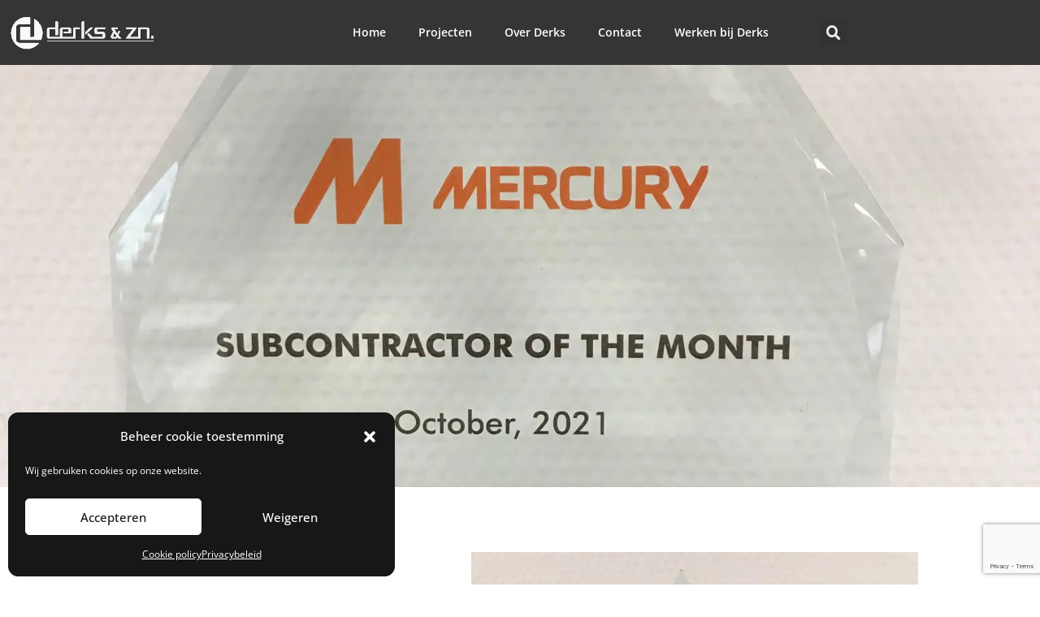

--- FILE ---
content_type: text/html; charset=utf-8
request_url: https://www.google.com/recaptcha/api2/anchor?ar=1&k=6LfdhHIdAAAAAMI9jl2tUrVaNDTOKVfqJZwR5cJV&co=aHR0cHM6Ly93d3cuZGVya3N6bi5ubDo0NDM.&hl=en&v=PoyoqOPhxBO7pBk68S4YbpHZ&size=invisible&anchor-ms=20000&execute-ms=30000&cb=yn4d5z8zdzn
body_size: 48863
content:
<!DOCTYPE HTML><html dir="ltr" lang="en"><head><meta http-equiv="Content-Type" content="text/html; charset=UTF-8">
<meta http-equiv="X-UA-Compatible" content="IE=edge">
<title>reCAPTCHA</title>
<style type="text/css">
/* cyrillic-ext */
@font-face {
  font-family: 'Roboto';
  font-style: normal;
  font-weight: 400;
  font-stretch: 100%;
  src: url(//fonts.gstatic.com/s/roboto/v48/KFO7CnqEu92Fr1ME7kSn66aGLdTylUAMa3GUBHMdazTgWw.woff2) format('woff2');
  unicode-range: U+0460-052F, U+1C80-1C8A, U+20B4, U+2DE0-2DFF, U+A640-A69F, U+FE2E-FE2F;
}
/* cyrillic */
@font-face {
  font-family: 'Roboto';
  font-style: normal;
  font-weight: 400;
  font-stretch: 100%;
  src: url(//fonts.gstatic.com/s/roboto/v48/KFO7CnqEu92Fr1ME7kSn66aGLdTylUAMa3iUBHMdazTgWw.woff2) format('woff2');
  unicode-range: U+0301, U+0400-045F, U+0490-0491, U+04B0-04B1, U+2116;
}
/* greek-ext */
@font-face {
  font-family: 'Roboto';
  font-style: normal;
  font-weight: 400;
  font-stretch: 100%;
  src: url(//fonts.gstatic.com/s/roboto/v48/KFO7CnqEu92Fr1ME7kSn66aGLdTylUAMa3CUBHMdazTgWw.woff2) format('woff2');
  unicode-range: U+1F00-1FFF;
}
/* greek */
@font-face {
  font-family: 'Roboto';
  font-style: normal;
  font-weight: 400;
  font-stretch: 100%;
  src: url(//fonts.gstatic.com/s/roboto/v48/KFO7CnqEu92Fr1ME7kSn66aGLdTylUAMa3-UBHMdazTgWw.woff2) format('woff2');
  unicode-range: U+0370-0377, U+037A-037F, U+0384-038A, U+038C, U+038E-03A1, U+03A3-03FF;
}
/* math */
@font-face {
  font-family: 'Roboto';
  font-style: normal;
  font-weight: 400;
  font-stretch: 100%;
  src: url(//fonts.gstatic.com/s/roboto/v48/KFO7CnqEu92Fr1ME7kSn66aGLdTylUAMawCUBHMdazTgWw.woff2) format('woff2');
  unicode-range: U+0302-0303, U+0305, U+0307-0308, U+0310, U+0312, U+0315, U+031A, U+0326-0327, U+032C, U+032F-0330, U+0332-0333, U+0338, U+033A, U+0346, U+034D, U+0391-03A1, U+03A3-03A9, U+03B1-03C9, U+03D1, U+03D5-03D6, U+03F0-03F1, U+03F4-03F5, U+2016-2017, U+2034-2038, U+203C, U+2040, U+2043, U+2047, U+2050, U+2057, U+205F, U+2070-2071, U+2074-208E, U+2090-209C, U+20D0-20DC, U+20E1, U+20E5-20EF, U+2100-2112, U+2114-2115, U+2117-2121, U+2123-214F, U+2190, U+2192, U+2194-21AE, U+21B0-21E5, U+21F1-21F2, U+21F4-2211, U+2213-2214, U+2216-22FF, U+2308-230B, U+2310, U+2319, U+231C-2321, U+2336-237A, U+237C, U+2395, U+239B-23B7, U+23D0, U+23DC-23E1, U+2474-2475, U+25AF, U+25B3, U+25B7, U+25BD, U+25C1, U+25CA, U+25CC, U+25FB, U+266D-266F, U+27C0-27FF, U+2900-2AFF, U+2B0E-2B11, U+2B30-2B4C, U+2BFE, U+3030, U+FF5B, U+FF5D, U+1D400-1D7FF, U+1EE00-1EEFF;
}
/* symbols */
@font-face {
  font-family: 'Roboto';
  font-style: normal;
  font-weight: 400;
  font-stretch: 100%;
  src: url(//fonts.gstatic.com/s/roboto/v48/KFO7CnqEu92Fr1ME7kSn66aGLdTylUAMaxKUBHMdazTgWw.woff2) format('woff2');
  unicode-range: U+0001-000C, U+000E-001F, U+007F-009F, U+20DD-20E0, U+20E2-20E4, U+2150-218F, U+2190, U+2192, U+2194-2199, U+21AF, U+21E6-21F0, U+21F3, U+2218-2219, U+2299, U+22C4-22C6, U+2300-243F, U+2440-244A, U+2460-24FF, U+25A0-27BF, U+2800-28FF, U+2921-2922, U+2981, U+29BF, U+29EB, U+2B00-2BFF, U+4DC0-4DFF, U+FFF9-FFFB, U+10140-1018E, U+10190-1019C, U+101A0, U+101D0-101FD, U+102E0-102FB, U+10E60-10E7E, U+1D2C0-1D2D3, U+1D2E0-1D37F, U+1F000-1F0FF, U+1F100-1F1AD, U+1F1E6-1F1FF, U+1F30D-1F30F, U+1F315, U+1F31C, U+1F31E, U+1F320-1F32C, U+1F336, U+1F378, U+1F37D, U+1F382, U+1F393-1F39F, U+1F3A7-1F3A8, U+1F3AC-1F3AF, U+1F3C2, U+1F3C4-1F3C6, U+1F3CA-1F3CE, U+1F3D4-1F3E0, U+1F3ED, U+1F3F1-1F3F3, U+1F3F5-1F3F7, U+1F408, U+1F415, U+1F41F, U+1F426, U+1F43F, U+1F441-1F442, U+1F444, U+1F446-1F449, U+1F44C-1F44E, U+1F453, U+1F46A, U+1F47D, U+1F4A3, U+1F4B0, U+1F4B3, U+1F4B9, U+1F4BB, U+1F4BF, U+1F4C8-1F4CB, U+1F4D6, U+1F4DA, U+1F4DF, U+1F4E3-1F4E6, U+1F4EA-1F4ED, U+1F4F7, U+1F4F9-1F4FB, U+1F4FD-1F4FE, U+1F503, U+1F507-1F50B, U+1F50D, U+1F512-1F513, U+1F53E-1F54A, U+1F54F-1F5FA, U+1F610, U+1F650-1F67F, U+1F687, U+1F68D, U+1F691, U+1F694, U+1F698, U+1F6AD, U+1F6B2, U+1F6B9-1F6BA, U+1F6BC, U+1F6C6-1F6CF, U+1F6D3-1F6D7, U+1F6E0-1F6EA, U+1F6F0-1F6F3, U+1F6F7-1F6FC, U+1F700-1F7FF, U+1F800-1F80B, U+1F810-1F847, U+1F850-1F859, U+1F860-1F887, U+1F890-1F8AD, U+1F8B0-1F8BB, U+1F8C0-1F8C1, U+1F900-1F90B, U+1F93B, U+1F946, U+1F984, U+1F996, U+1F9E9, U+1FA00-1FA6F, U+1FA70-1FA7C, U+1FA80-1FA89, U+1FA8F-1FAC6, U+1FACE-1FADC, U+1FADF-1FAE9, U+1FAF0-1FAF8, U+1FB00-1FBFF;
}
/* vietnamese */
@font-face {
  font-family: 'Roboto';
  font-style: normal;
  font-weight: 400;
  font-stretch: 100%;
  src: url(//fonts.gstatic.com/s/roboto/v48/KFO7CnqEu92Fr1ME7kSn66aGLdTylUAMa3OUBHMdazTgWw.woff2) format('woff2');
  unicode-range: U+0102-0103, U+0110-0111, U+0128-0129, U+0168-0169, U+01A0-01A1, U+01AF-01B0, U+0300-0301, U+0303-0304, U+0308-0309, U+0323, U+0329, U+1EA0-1EF9, U+20AB;
}
/* latin-ext */
@font-face {
  font-family: 'Roboto';
  font-style: normal;
  font-weight: 400;
  font-stretch: 100%;
  src: url(//fonts.gstatic.com/s/roboto/v48/KFO7CnqEu92Fr1ME7kSn66aGLdTylUAMa3KUBHMdazTgWw.woff2) format('woff2');
  unicode-range: U+0100-02BA, U+02BD-02C5, U+02C7-02CC, U+02CE-02D7, U+02DD-02FF, U+0304, U+0308, U+0329, U+1D00-1DBF, U+1E00-1E9F, U+1EF2-1EFF, U+2020, U+20A0-20AB, U+20AD-20C0, U+2113, U+2C60-2C7F, U+A720-A7FF;
}
/* latin */
@font-face {
  font-family: 'Roboto';
  font-style: normal;
  font-weight: 400;
  font-stretch: 100%;
  src: url(//fonts.gstatic.com/s/roboto/v48/KFO7CnqEu92Fr1ME7kSn66aGLdTylUAMa3yUBHMdazQ.woff2) format('woff2');
  unicode-range: U+0000-00FF, U+0131, U+0152-0153, U+02BB-02BC, U+02C6, U+02DA, U+02DC, U+0304, U+0308, U+0329, U+2000-206F, U+20AC, U+2122, U+2191, U+2193, U+2212, U+2215, U+FEFF, U+FFFD;
}
/* cyrillic-ext */
@font-face {
  font-family: 'Roboto';
  font-style: normal;
  font-weight: 500;
  font-stretch: 100%;
  src: url(//fonts.gstatic.com/s/roboto/v48/KFO7CnqEu92Fr1ME7kSn66aGLdTylUAMa3GUBHMdazTgWw.woff2) format('woff2');
  unicode-range: U+0460-052F, U+1C80-1C8A, U+20B4, U+2DE0-2DFF, U+A640-A69F, U+FE2E-FE2F;
}
/* cyrillic */
@font-face {
  font-family: 'Roboto';
  font-style: normal;
  font-weight: 500;
  font-stretch: 100%;
  src: url(//fonts.gstatic.com/s/roboto/v48/KFO7CnqEu92Fr1ME7kSn66aGLdTylUAMa3iUBHMdazTgWw.woff2) format('woff2');
  unicode-range: U+0301, U+0400-045F, U+0490-0491, U+04B0-04B1, U+2116;
}
/* greek-ext */
@font-face {
  font-family: 'Roboto';
  font-style: normal;
  font-weight: 500;
  font-stretch: 100%;
  src: url(//fonts.gstatic.com/s/roboto/v48/KFO7CnqEu92Fr1ME7kSn66aGLdTylUAMa3CUBHMdazTgWw.woff2) format('woff2');
  unicode-range: U+1F00-1FFF;
}
/* greek */
@font-face {
  font-family: 'Roboto';
  font-style: normal;
  font-weight: 500;
  font-stretch: 100%;
  src: url(//fonts.gstatic.com/s/roboto/v48/KFO7CnqEu92Fr1ME7kSn66aGLdTylUAMa3-UBHMdazTgWw.woff2) format('woff2');
  unicode-range: U+0370-0377, U+037A-037F, U+0384-038A, U+038C, U+038E-03A1, U+03A3-03FF;
}
/* math */
@font-face {
  font-family: 'Roboto';
  font-style: normal;
  font-weight: 500;
  font-stretch: 100%;
  src: url(//fonts.gstatic.com/s/roboto/v48/KFO7CnqEu92Fr1ME7kSn66aGLdTylUAMawCUBHMdazTgWw.woff2) format('woff2');
  unicode-range: U+0302-0303, U+0305, U+0307-0308, U+0310, U+0312, U+0315, U+031A, U+0326-0327, U+032C, U+032F-0330, U+0332-0333, U+0338, U+033A, U+0346, U+034D, U+0391-03A1, U+03A3-03A9, U+03B1-03C9, U+03D1, U+03D5-03D6, U+03F0-03F1, U+03F4-03F5, U+2016-2017, U+2034-2038, U+203C, U+2040, U+2043, U+2047, U+2050, U+2057, U+205F, U+2070-2071, U+2074-208E, U+2090-209C, U+20D0-20DC, U+20E1, U+20E5-20EF, U+2100-2112, U+2114-2115, U+2117-2121, U+2123-214F, U+2190, U+2192, U+2194-21AE, U+21B0-21E5, U+21F1-21F2, U+21F4-2211, U+2213-2214, U+2216-22FF, U+2308-230B, U+2310, U+2319, U+231C-2321, U+2336-237A, U+237C, U+2395, U+239B-23B7, U+23D0, U+23DC-23E1, U+2474-2475, U+25AF, U+25B3, U+25B7, U+25BD, U+25C1, U+25CA, U+25CC, U+25FB, U+266D-266F, U+27C0-27FF, U+2900-2AFF, U+2B0E-2B11, U+2B30-2B4C, U+2BFE, U+3030, U+FF5B, U+FF5D, U+1D400-1D7FF, U+1EE00-1EEFF;
}
/* symbols */
@font-face {
  font-family: 'Roboto';
  font-style: normal;
  font-weight: 500;
  font-stretch: 100%;
  src: url(//fonts.gstatic.com/s/roboto/v48/KFO7CnqEu92Fr1ME7kSn66aGLdTylUAMaxKUBHMdazTgWw.woff2) format('woff2');
  unicode-range: U+0001-000C, U+000E-001F, U+007F-009F, U+20DD-20E0, U+20E2-20E4, U+2150-218F, U+2190, U+2192, U+2194-2199, U+21AF, U+21E6-21F0, U+21F3, U+2218-2219, U+2299, U+22C4-22C6, U+2300-243F, U+2440-244A, U+2460-24FF, U+25A0-27BF, U+2800-28FF, U+2921-2922, U+2981, U+29BF, U+29EB, U+2B00-2BFF, U+4DC0-4DFF, U+FFF9-FFFB, U+10140-1018E, U+10190-1019C, U+101A0, U+101D0-101FD, U+102E0-102FB, U+10E60-10E7E, U+1D2C0-1D2D3, U+1D2E0-1D37F, U+1F000-1F0FF, U+1F100-1F1AD, U+1F1E6-1F1FF, U+1F30D-1F30F, U+1F315, U+1F31C, U+1F31E, U+1F320-1F32C, U+1F336, U+1F378, U+1F37D, U+1F382, U+1F393-1F39F, U+1F3A7-1F3A8, U+1F3AC-1F3AF, U+1F3C2, U+1F3C4-1F3C6, U+1F3CA-1F3CE, U+1F3D4-1F3E0, U+1F3ED, U+1F3F1-1F3F3, U+1F3F5-1F3F7, U+1F408, U+1F415, U+1F41F, U+1F426, U+1F43F, U+1F441-1F442, U+1F444, U+1F446-1F449, U+1F44C-1F44E, U+1F453, U+1F46A, U+1F47D, U+1F4A3, U+1F4B0, U+1F4B3, U+1F4B9, U+1F4BB, U+1F4BF, U+1F4C8-1F4CB, U+1F4D6, U+1F4DA, U+1F4DF, U+1F4E3-1F4E6, U+1F4EA-1F4ED, U+1F4F7, U+1F4F9-1F4FB, U+1F4FD-1F4FE, U+1F503, U+1F507-1F50B, U+1F50D, U+1F512-1F513, U+1F53E-1F54A, U+1F54F-1F5FA, U+1F610, U+1F650-1F67F, U+1F687, U+1F68D, U+1F691, U+1F694, U+1F698, U+1F6AD, U+1F6B2, U+1F6B9-1F6BA, U+1F6BC, U+1F6C6-1F6CF, U+1F6D3-1F6D7, U+1F6E0-1F6EA, U+1F6F0-1F6F3, U+1F6F7-1F6FC, U+1F700-1F7FF, U+1F800-1F80B, U+1F810-1F847, U+1F850-1F859, U+1F860-1F887, U+1F890-1F8AD, U+1F8B0-1F8BB, U+1F8C0-1F8C1, U+1F900-1F90B, U+1F93B, U+1F946, U+1F984, U+1F996, U+1F9E9, U+1FA00-1FA6F, U+1FA70-1FA7C, U+1FA80-1FA89, U+1FA8F-1FAC6, U+1FACE-1FADC, U+1FADF-1FAE9, U+1FAF0-1FAF8, U+1FB00-1FBFF;
}
/* vietnamese */
@font-face {
  font-family: 'Roboto';
  font-style: normal;
  font-weight: 500;
  font-stretch: 100%;
  src: url(//fonts.gstatic.com/s/roboto/v48/KFO7CnqEu92Fr1ME7kSn66aGLdTylUAMa3OUBHMdazTgWw.woff2) format('woff2');
  unicode-range: U+0102-0103, U+0110-0111, U+0128-0129, U+0168-0169, U+01A0-01A1, U+01AF-01B0, U+0300-0301, U+0303-0304, U+0308-0309, U+0323, U+0329, U+1EA0-1EF9, U+20AB;
}
/* latin-ext */
@font-face {
  font-family: 'Roboto';
  font-style: normal;
  font-weight: 500;
  font-stretch: 100%;
  src: url(//fonts.gstatic.com/s/roboto/v48/KFO7CnqEu92Fr1ME7kSn66aGLdTylUAMa3KUBHMdazTgWw.woff2) format('woff2');
  unicode-range: U+0100-02BA, U+02BD-02C5, U+02C7-02CC, U+02CE-02D7, U+02DD-02FF, U+0304, U+0308, U+0329, U+1D00-1DBF, U+1E00-1E9F, U+1EF2-1EFF, U+2020, U+20A0-20AB, U+20AD-20C0, U+2113, U+2C60-2C7F, U+A720-A7FF;
}
/* latin */
@font-face {
  font-family: 'Roboto';
  font-style: normal;
  font-weight: 500;
  font-stretch: 100%;
  src: url(//fonts.gstatic.com/s/roboto/v48/KFO7CnqEu92Fr1ME7kSn66aGLdTylUAMa3yUBHMdazQ.woff2) format('woff2');
  unicode-range: U+0000-00FF, U+0131, U+0152-0153, U+02BB-02BC, U+02C6, U+02DA, U+02DC, U+0304, U+0308, U+0329, U+2000-206F, U+20AC, U+2122, U+2191, U+2193, U+2212, U+2215, U+FEFF, U+FFFD;
}
/* cyrillic-ext */
@font-face {
  font-family: 'Roboto';
  font-style: normal;
  font-weight: 900;
  font-stretch: 100%;
  src: url(//fonts.gstatic.com/s/roboto/v48/KFO7CnqEu92Fr1ME7kSn66aGLdTylUAMa3GUBHMdazTgWw.woff2) format('woff2');
  unicode-range: U+0460-052F, U+1C80-1C8A, U+20B4, U+2DE0-2DFF, U+A640-A69F, U+FE2E-FE2F;
}
/* cyrillic */
@font-face {
  font-family: 'Roboto';
  font-style: normal;
  font-weight: 900;
  font-stretch: 100%;
  src: url(//fonts.gstatic.com/s/roboto/v48/KFO7CnqEu92Fr1ME7kSn66aGLdTylUAMa3iUBHMdazTgWw.woff2) format('woff2');
  unicode-range: U+0301, U+0400-045F, U+0490-0491, U+04B0-04B1, U+2116;
}
/* greek-ext */
@font-face {
  font-family: 'Roboto';
  font-style: normal;
  font-weight: 900;
  font-stretch: 100%;
  src: url(//fonts.gstatic.com/s/roboto/v48/KFO7CnqEu92Fr1ME7kSn66aGLdTylUAMa3CUBHMdazTgWw.woff2) format('woff2');
  unicode-range: U+1F00-1FFF;
}
/* greek */
@font-face {
  font-family: 'Roboto';
  font-style: normal;
  font-weight: 900;
  font-stretch: 100%;
  src: url(//fonts.gstatic.com/s/roboto/v48/KFO7CnqEu92Fr1ME7kSn66aGLdTylUAMa3-UBHMdazTgWw.woff2) format('woff2');
  unicode-range: U+0370-0377, U+037A-037F, U+0384-038A, U+038C, U+038E-03A1, U+03A3-03FF;
}
/* math */
@font-face {
  font-family: 'Roboto';
  font-style: normal;
  font-weight: 900;
  font-stretch: 100%;
  src: url(//fonts.gstatic.com/s/roboto/v48/KFO7CnqEu92Fr1ME7kSn66aGLdTylUAMawCUBHMdazTgWw.woff2) format('woff2');
  unicode-range: U+0302-0303, U+0305, U+0307-0308, U+0310, U+0312, U+0315, U+031A, U+0326-0327, U+032C, U+032F-0330, U+0332-0333, U+0338, U+033A, U+0346, U+034D, U+0391-03A1, U+03A3-03A9, U+03B1-03C9, U+03D1, U+03D5-03D6, U+03F0-03F1, U+03F4-03F5, U+2016-2017, U+2034-2038, U+203C, U+2040, U+2043, U+2047, U+2050, U+2057, U+205F, U+2070-2071, U+2074-208E, U+2090-209C, U+20D0-20DC, U+20E1, U+20E5-20EF, U+2100-2112, U+2114-2115, U+2117-2121, U+2123-214F, U+2190, U+2192, U+2194-21AE, U+21B0-21E5, U+21F1-21F2, U+21F4-2211, U+2213-2214, U+2216-22FF, U+2308-230B, U+2310, U+2319, U+231C-2321, U+2336-237A, U+237C, U+2395, U+239B-23B7, U+23D0, U+23DC-23E1, U+2474-2475, U+25AF, U+25B3, U+25B7, U+25BD, U+25C1, U+25CA, U+25CC, U+25FB, U+266D-266F, U+27C0-27FF, U+2900-2AFF, U+2B0E-2B11, U+2B30-2B4C, U+2BFE, U+3030, U+FF5B, U+FF5D, U+1D400-1D7FF, U+1EE00-1EEFF;
}
/* symbols */
@font-face {
  font-family: 'Roboto';
  font-style: normal;
  font-weight: 900;
  font-stretch: 100%;
  src: url(//fonts.gstatic.com/s/roboto/v48/KFO7CnqEu92Fr1ME7kSn66aGLdTylUAMaxKUBHMdazTgWw.woff2) format('woff2');
  unicode-range: U+0001-000C, U+000E-001F, U+007F-009F, U+20DD-20E0, U+20E2-20E4, U+2150-218F, U+2190, U+2192, U+2194-2199, U+21AF, U+21E6-21F0, U+21F3, U+2218-2219, U+2299, U+22C4-22C6, U+2300-243F, U+2440-244A, U+2460-24FF, U+25A0-27BF, U+2800-28FF, U+2921-2922, U+2981, U+29BF, U+29EB, U+2B00-2BFF, U+4DC0-4DFF, U+FFF9-FFFB, U+10140-1018E, U+10190-1019C, U+101A0, U+101D0-101FD, U+102E0-102FB, U+10E60-10E7E, U+1D2C0-1D2D3, U+1D2E0-1D37F, U+1F000-1F0FF, U+1F100-1F1AD, U+1F1E6-1F1FF, U+1F30D-1F30F, U+1F315, U+1F31C, U+1F31E, U+1F320-1F32C, U+1F336, U+1F378, U+1F37D, U+1F382, U+1F393-1F39F, U+1F3A7-1F3A8, U+1F3AC-1F3AF, U+1F3C2, U+1F3C4-1F3C6, U+1F3CA-1F3CE, U+1F3D4-1F3E0, U+1F3ED, U+1F3F1-1F3F3, U+1F3F5-1F3F7, U+1F408, U+1F415, U+1F41F, U+1F426, U+1F43F, U+1F441-1F442, U+1F444, U+1F446-1F449, U+1F44C-1F44E, U+1F453, U+1F46A, U+1F47D, U+1F4A3, U+1F4B0, U+1F4B3, U+1F4B9, U+1F4BB, U+1F4BF, U+1F4C8-1F4CB, U+1F4D6, U+1F4DA, U+1F4DF, U+1F4E3-1F4E6, U+1F4EA-1F4ED, U+1F4F7, U+1F4F9-1F4FB, U+1F4FD-1F4FE, U+1F503, U+1F507-1F50B, U+1F50D, U+1F512-1F513, U+1F53E-1F54A, U+1F54F-1F5FA, U+1F610, U+1F650-1F67F, U+1F687, U+1F68D, U+1F691, U+1F694, U+1F698, U+1F6AD, U+1F6B2, U+1F6B9-1F6BA, U+1F6BC, U+1F6C6-1F6CF, U+1F6D3-1F6D7, U+1F6E0-1F6EA, U+1F6F0-1F6F3, U+1F6F7-1F6FC, U+1F700-1F7FF, U+1F800-1F80B, U+1F810-1F847, U+1F850-1F859, U+1F860-1F887, U+1F890-1F8AD, U+1F8B0-1F8BB, U+1F8C0-1F8C1, U+1F900-1F90B, U+1F93B, U+1F946, U+1F984, U+1F996, U+1F9E9, U+1FA00-1FA6F, U+1FA70-1FA7C, U+1FA80-1FA89, U+1FA8F-1FAC6, U+1FACE-1FADC, U+1FADF-1FAE9, U+1FAF0-1FAF8, U+1FB00-1FBFF;
}
/* vietnamese */
@font-face {
  font-family: 'Roboto';
  font-style: normal;
  font-weight: 900;
  font-stretch: 100%;
  src: url(//fonts.gstatic.com/s/roboto/v48/KFO7CnqEu92Fr1ME7kSn66aGLdTylUAMa3OUBHMdazTgWw.woff2) format('woff2');
  unicode-range: U+0102-0103, U+0110-0111, U+0128-0129, U+0168-0169, U+01A0-01A1, U+01AF-01B0, U+0300-0301, U+0303-0304, U+0308-0309, U+0323, U+0329, U+1EA0-1EF9, U+20AB;
}
/* latin-ext */
@font-face {
  font-family: 'Roboto';
  font-style: normal;
  font-weight: 900;
  font-stretch: 100%;
  src: url(//fonts.gstatic.com/s/roboto/v48/KFO7CnqEu92Fr1ME7kSn66aGLdTylUAMa3KUBHMdazTgWw.woff2) format('woff2');
  unicode-range: U+0100-02BA, U+02BD-02C5, U+02C7-02CC, U+02CE-02D7, U+02DD-02FF, U+0304, U+0308, U+0329, U+1D00-1DBF, U+1E00-1E9F, U+1EF2-1EFF, U+2020, U+20A0-20AB, U+20AD-20C0, U+2113, U+2C60-2C7F, U+A720-A7FF;
}
/* latin */
@font-face {
  font-family: 'Roboto';
  font-style: normal;
  font-weight: 900;
  font-stretch: 100%;
  src: url(//fonts.gstatic.com/s/roboto/v48/KFO7CnqEu92Fr1ME7kSn66aGLdTylUAMa3yUBHMdazQ.woff2) format('woff2');
  unicode-range: U+0000-00FF, U+0131, U+0152-0153, U+02BB-02BC, U+02C6, U+02DA, U+02DC, U+0304, U+0308, U+0329, U+2000-206F, U+20AC, U+2122, U+2191, U+2193, U+2212, U+2215, U+FEFF, U+FFFD;
}

</style>
<link rel="stylesheet" type="text/css" href="https://www.gstatic.com/recaptcha/releases/PoyoqOPhxBO7pBk68S4YbpHZ/styles__ltr.css">
<script nonce="fSd58X_ulDDTkEQVwyIIyQ" type="text/javascript">window['__recaptcha_api'] = 'https://www.google.com/recaptcha/api2/';</script>
<script type="text/javascript" src="https://www.gstatic.com/recaptcha/releases/PoyoqOPhxBO7pBk68S4YbpHZ/recaptcha__en.js" nonce="fSd58X_ulDDTkEQVwyIIyQ">
      
    </script></head>
<body><div id="rc-anchor-alert" class="rc-anchor-alert"></div>
<input type="hidden" id="recaptcha-token" value="[base64]">
<script type="text/javascript" nonce="fSd58X_ulDDTkEQVwyIIyQ">
      recaptcha.anchor.Main.init("[\x22ainput\x22,[\x22bgdata\x22,\x22\x22,\[base64]/[base64]/[base64]/[base64]/[base64]/[base64]/[base64]/[base64]/[base64]/[base64]\\u003d\x22,\[base64]\\u003d\x22,\x22b04sasKhwqrDiXHDghQxw4nCsUnDg8OnRMKJwrN5wrrDp8KBwroqwrTCisKyw6JOw4hmwoLDrMOAw4/CugbDhxrCusOSbTTCqsKDFMOgwpTChkjDgcK1w6ZNf8KEw5UJA8O/dcK7woYzB8KQw6PDqsOgRDjCk0vDoVYVwpEQW11aNRTDkX3Co8O4CgtRw4EZwqlrw7vDqMKqw4kKI8K8w6p5woQJwqnCsTHDj23CvMKLw4HDr1/[base64]/CjXfCqcOpasOmwr4oCMO5HMKkw7XDq3EzN8ONU0zCgR/[base64]/[base64]/DhsOKwo1RKcKXwoEuM8K+fjNKw5DCo8Opwp/DigADSUtkRsK4wpzDqAlcw6MXa8O4wrtgcsK/w6nDsUVywpkTwqN9wp4uwrfCkF/CgMKdKhvCq3nDn8OBGEzCosKuahDCnsOyd2AYw4/CuEbDlcOOWMKRaw/CtMKEw5vDrsKVwrPDkEQVfnhCTcKLLElZwrRjYsOIwpBhN3hWw5XCuREFHSB5w4nDusOvFsOFw6tWw5NQw58hwrLDr1p5KQl/OjtNKnfCqcOSVTMCHmjDvGDDnRvDnsObGV1QNHADe8KXwrDDkkZdBQ4sw4LCgMOaIsO5w4QKcsOrGUgNN1nCssK+BBTCmydpd8Kcw6fCk8KMAMKeCcOFBR3DosOSwqPDhDHDvGR9RMKDwp/DrcOfw51Hw5gOw6bCqlHDmA1ZGsOCwrrCqcKWIBxVaMK+w65TwrTDtHbCscK5QEsCw4oywoRYU8KOcgIMb8OVfMK4w5bCsyZHwoxywqLDh0k3wqENw4jDicKLVcK3w67DpA9qw4NaNywPw4PDi8K/w43DsMKbcXjDqlXCo8KSQzkrN0fDscK3CsOjew9AKwIbOUTCpsO1HldWJ3xNwozCvQ/[base64]/[base64]/DkMOuIHNgOsKNQHLClsK+w5fDhFM7w4/CucOvRAQgwqkuGMOPWcKLXm7CgMKgwphuHG3DhMKUEcKuw49gwqLDikbDpgXDkiMMwqI/wp3CicOpwpIsc27DksOmw5TDvjBQwrnCuMKNKMObw5PCvz/CkcO9w5TCh8OmwqrDgcKDw6jDkU/Ci8Ksw6liWyxEwrvCuMOKwrHDkCU4NxXCgWBOYcKxK8Oow7DDuMK0w6l3w6FVK8O4cC7CsgPDjFvCicKrEcOuw5lLKMOlTsOCwp3CscOoOsO1S8Kyw7rDpRkULMKkMCvCiB/[base64]/wqPDrMOew5BtGFjCmgnCiXpFN8KhwozDiCXCinfCmVtHJMO+wrp/IQ4YEcKdwr0qw4rChcOiw7tqwpbDoikcwqDCii/CkcKEwp5tS1rCjSPDu3jClynDicOTwrZqwpXCn1FqCMKXTQvDogRbJSjCiy/DpcOWw6/[base64]/w5LDlTPDo27DscKnPybClcKmacOgV8K+fMKUSiXDgcOAwqx7wrjCinRPNxPCgsKuw5gOT8OZSEDClFjDj0EowoNYViBBwpplZMOCFj/[base64]/YMKuwpnCohTCjMOzJcOaF0LDoFRgwqzDnMKPYMKWworCmMOzw7/DlyAUw4zCqy8Vw79+wrFSwobCgcO7NnrDg31KYhMtSDp/M8O6wpkNPcO0wrBKw6XDpMKcEMOzw6hDAQVfw4RkOBYTw6MyM8OMWwk1wpnDssK0wrJvWcOZZcOYw7fDn8KawqVdw7TDhsKoI8KZwr/Dr0jDhStXIMKRNBfCn1PCiQQCEW3CtsKzw7sMw5p8f8OydAXCu8ODw4DCjcOiYkrDh8OxwoVQwr5qDlFABsO9dSpcwq7Dp8OVSTFyaE9AD8KzccO4WinCih0XecKGO8OodGUSw5rDk8KnTsOxw4Z5VE7Cu2d/PHLDp8OIw4XDqy3CgljDmH7CvMOVOwtsaMKgYA1Mw4o1wpPCvMOuPcK6KMKDACVcwobCh3ZMF8Kiw4HCkMKtccKPwpTDo8OJXW8qYsOAWMO+wqvCv2jDpcKxcSvCnMOiSzvDpMOaTj0rwqQYwocGwr/Di3bDpMO/w5Q0IsOJDcOVL8KiWcOVbMOrfcK3J8KTwrcSwqI5woIAwqxxdMK+Jk/CkMK2SiQoSwQeAcOrRcKQH8KJwrdnXWDCmG7CslHDu8Oew4Q+Y0nDqsKDwprChsOJwonCncOQw6ZbYMKkYjIAwozCvcOUazPCt1FlY8KTDUjDksOMwo5hCsO4wpB/[base64]/DgMKOGF4ew6wWwq3DnhHCisKAwoHCjwNeJgLDqsOITC4ILsK8OCEYwovCuA/CmcKWSXPCqcOndsKLw7zCtsK8w5DDqcKGw6jCkUIbw7g4McK3w6QjwptDwoTCsj/DhsOwSgDCmcOcUCrDgMORUUF/CcOOcMKTwo3DpsOJw7jDmEw8GVHDs8KAwoNhw4XDuknDosKrw6vDksObwpYcw7rDi8K/QSPDtwZzDCDDvCNaw5ABYlPDpS7CuMKxZWHDl8KHwo0BHiBaDsOZKsKLw6PDssKRwq/CoGYpS0DCpMKlIsKNwqIGZETCr8KxwpnDlyM5fjzDgsObBcKmwrrDiXJiwrF7wpDCnMOOdcOowp/DmV/Cjg8Gw7DDgzJswqjDmcO1wpXCqsKzWMO9wqHCgEbCi2vChytQwpvDjDDCncOQHV4sbMO8w4LDsiVnHTHDlcO/HsK0wqfDmSTDksOAGcOwD2pnccO5bsKjZDkJHcOLMMKKw4LCpMOZwpvCvjkdw6cEw4TDtsOWDsKpecK8C8OOB8OsVMKlw5PDmj7CvzbDly14K8Kfwp/ChsOkworCuMK4OMKfwr3Dp2EQBBbCggvDqxlPA8KEw77DmQHDtl4UJ8OlwqlDwrBveg3Dvk8RY8KZwp/Co8OOw69GMcK9JcK8w5RYwqEvwonDrsORwo4PaFHCvMKCwokow4A5McOiJ8Oiw4nCslIWKcOrWsKOw6rDv8KCUz1rwpDDmDjDuHbCmx1mR1QIGEXCnMKrOVcWwrXCqlLCtVDCt8K/wqfDtsKqcBTCvyjCnXlBTGnCu3bCmRjChMOKHxTDncKIwrzDoTpbw5hYwr3ClA3DhsKXPsOxwovDp8OawqfDqRBtw6PCu19sw53DtcOYwqzCsGtUwpHClWrCm8KNJcKJwp/CnmtGwq5FSDnCu8KMwplfw6VCYjYhw67Dvm1HwpJCwpHDkRQhESxDw55Bwp/Ctl8Gw5RUw6fDrAnDtsOdF8Ovw7XDucKnRcOew7whQ8KEwrwywqYwwqHDlcOnKl0ywrvCsMObwpgzw4bDsAXDucKtHH/[base64]/CgcKJw7LCmD/CpMOqwoDDgsOnw4t0QEQvwqbCj3LDg8OeVFZ4O8OLbAhJw4LDt8O3w4HCjzxUwocww49vwpnDvcO+B00Nw6XDiMOwe8Osw41GPQPCrcO3Sg4dw7ZZbcKywr3DnQbCjUXCgsONHlXDpsOJw6jDusKja23Ci8KQw5wIfVrCscK/wogMwrvCj1lmRXjDgzTCg8OVcVrCsMKEMG8kPcO0cMKiJcOYwpI/w7PCnmt4BsKOTcOUAcObBsOvRWXCoUvChBbDmcKCPsKJIsKJw5o8b8KIVsKqwq4hwr5lNkQ4c8KZVjHClsOiwozDpcKVw5DCm8OgPMOGTsKSfsOpG8OOwohGwr7CqTHCvEV/e3nCgMOXfl3DjDEYfkDDo2gjwqUYBMOlfkrCpCZGwrUqw6jCmBLDp8OHw5Rjw7Izw7xaZj7Dl8KQw55MYUAAwrvCoyvCu8K8E8OlZsOnwpfCjhQnPAxjRxbCi1nCgQvDplTCoVU9eBQ0a8KdWCLCiGLCr0/DmsKUw7/[base64]/CkBXDqMOyTHTCojZYw6DCgsO5w5leMxHDsMKuw450wrJTTjrCl3Eow7bCr3Umwosdw4jCoD3Dj8KGWBUDwps7wpg0acKOw7BVw47CpMKGDhAsUxgHAgZcAy/[base64]/woM9CcOpDRjDtcKaBwZNw6rDmcKHPGNSNMOxwr5mLANeOcOjRmrCvgjDiQpDBk7Cv348w5p4wqAiGh8BR3HDnMKsw7Brc8OnJ1hWEcKkZUgQwr0HwrvDjmpDdDXDlh/Do8KEIMKkwp/[base64]/CrRPCg8OsDcO1w491w67DisOqwq98TsKjRsOAw4jCgXZ3LxHCmQPClnzDn8KMcMOMPAk0w55xK2DCgMKpCsKzw6sGwowKw786wr3DlsKJwpPDnloRKGrCl8Ovw7PCtMOewonDryNqwqwKw5fDqXfDnsOGWcOnw4DCnMKqesK1S2MYIcOMwr/DlSbDo8OFfsKsw5knwooWwqPDn8Ouw6DDlWjCn8K5PMKAwrbDusKVWMKww6Emw449w4BCHMKiwqtAwpISNwjCkWvDk8OlfsOUw7XDhUjChyhRRXTDpsK6w6XDocONwqjCkMOTwovDiTTChUoawrdOw4/[base64]/Cu2V6W3Z/[base64]/w4vCn1XCg0DDvSvDj8KqfMONacKlE8O1PsOcw79+w7vChsKsw6DCgsOgw7/[base64]/[base64]/ecKfT8KJLTrDpXnCvcKWw6wKZmrDn1hLwqHCocOdw4fDuMKkw6fDm8Orw7QOw5/CrxfCjcKIR8KYwphtw5sCw75yCMKEUl/DpE9Ew5LCocK7QHfCm0Jxwr0PG8Kkw47DgEnCj8K7bgrDv8K1Xn7DpcOTFyPCvBfDgEgda8KLw4Igw57DjSDCiMK6wobDucKgScONwq8swq/DrcOVwr5yw77CqcOpS8KYw4wce8OJehxQw63CgcK/[base64]/M8ORw5XDi1/CqSHCo8OHwpU/[base64]/CvRdKPsOzXsKTwqUGQVDDkMKzOMKowr3CjykEwpLDusK/[base64]/ChcK9wrbDpwsYwrcFGCnDhXPDh8KNw7tcIDcgLxzDgl/CsAvCnMKOa8Kswo/ClyAhwp/Dl8KgT8KUN8OrwopfSsOEHmU2OcOdwp1hdyFmJ8OGw5NMNVhJw7vDs3Qbw4fDkcKvFsOOa1/[base64]/CnMOswoRLwq46wpUtw77Cq8OZwpvCukLDtwfDk8OZacKPOjBiRUfDiAjDlcK/[base64]/[base64]/[base64]/[base64]/CjGnChsKaHBPDi8KuZ8K8J2rDtMOIODU5w7/[base64]/wrjCsWR1wqXCtHPDs1pdGirDswHCiAslw7MHWMKeFcKkGEPDnMOpwp7CoMKBwqTDqsKMCcKsOcOvwrx7w5fDq8KpwpcRwpDDr8KMBF3CjQ11wq3DqAjCmUHCocKGwplhwonCkmrClgVlb8OAw4fCg8O2Nl7CjcO/wp09w4vClBPCt8OdVMOdwoLDgMKuwrUpG8OGCMOnw6LDqBTCucO8wq3CigrDh3IqTsOoS8K0UcK6w5oQwqjDpA8ZFMOsw4nCiHwMMsO+wqHDi8OfAMKdw6/[base64]/CjcOODsKKfzA/RMO6woDDiMO1w5LCtMOBwqINIQHDpWcBw4IqZsOHwoLChVTCnsKbw6c4w6fCt8KGQEXCtcKFw6fDg10GDTbCucOtwp4iJHhCdcKOw73CkcOXNXQ9wqjCk8Oaw6fCs8KjwpcwBsOGS8Oxw54hwqzDpWBBciVvAsOIRWTDrsOwdXBBw4zCkcKEw6NDJh/[base64]/CvCZpSsKBdcOWDSnCuB3Dv8OSwrs8aMOVw5IcVMO2w6JCwoB5LcKDBn/[base64]/Dm8OxIMOQd19nZMOSHRNmQW7DjsOIHMOuPcOwH8Kqw6zCkcOYw4Yzw5Iaw6bCr0RPIEBRwpTDsMKswqsewrklQXEew5DDrVzDk8OtfljCmsOew4bCgQPDpFPDosK2DsOiTMOqQ8K3wqZEwohUJEnCj8OZJMOtFitcYcKpCsKQw4/DsMOAw6ZYR0LCgMOIwrZ0RsKTw7zDsF3DqE91w7ggw6glwqTCrXFFw6bDnCnDhsOOY3AXdkhLw77DiWpow5QBGh03UgdVwrUrw5fDsB3DsQDCtls9w54zwpYlw4ppQMKAD0DDkgLDv8Ovwp4NPhZzwofCjBotH8OKTsK/OsObNVtoCMKSOj13woE0wqFhaMKdwqfCo8K3a8OGwrHDlUp1KlHCsWrDkMKNdmnDjMOVXE9dFMOow5RzDBvDkFvCuGXDksKJLSDDs8OqwoF4FQtZU2vDqyDCv8OHIgt/w7gLKAbDicKdw7IAw6U6TMOYw41dwqLDhMObw6YPbm1kWknDk8KHHE7CucKkw4rCjMKhw7wlFMOIX3p8WjvDgcKIwr11biDCtcK2wrkEfkdTwooWOnXDogPCiBEFwoDDjm/Cu8KeNsOAw5A/w6FWXRoJa3Zyw43Dszt3w4nCgDTCjxdtfh/CvsOGMmXCvsKzG8Okwo5Zw5rClEdAw4M+w7lywqLCisOVTjzDlcKpw4zChy3DhsOwwojDlcK3DsOSw7HDujVqBMKVw7QgA1wQw5nDpxXDlnQcGk3Dlw/CmlEDA8KBCUIew5c1wqgPwqXCukTCiQDClsKffkxsNMKsfyvCs2sFAw5two3Dq8OEETtcVsKPR8K2w7E9w4jDmsKFw7xyNXY1DwksHcOOWMOua8OdLDfDqXbDsHPCv21YKSMBwo4jP3rDtB4hMsObw7Q7M8O9wpdtwpMywoTCosK1w6DClh/[base64]/Du2NWw6/[base64]/DgcO/M8Kxw7nCiAnDuTLCk8Oiwo/Dn1dgc8Ogw6DCqsOXMMOJwq1zwpnDj8O7WMKOaMOPw7HDs8OVCVAVwoQoeMKGB8KpwqrDksKXMWVVQsOTMsOXw6s0w6nDucOwI8O/[base64]/Cl8KhEcO5w4BVIsKJOEDDuMKOw7zCgWfDqF7CtDk2wqPDiBnDjsOiPMOmQhs8B3PClMOQw7lmwqw/w4liwo3CpcKZKcKcLcOdwotXKAZSCMKlR2Jsw7ADJFdawp8Pwqc3QEMiVlhzwoDCpRXDo17CuMOmwpAwwprCgjjDpMK4UmTDtVsPwrvCoDxGejPDmTx/w4PDu0EWwpnCosOrw4/DslzCuDrCtCd6bhtrw5zCkSRAwqXCvcOBwqjCsnkcwrhDMzDCjTFswobDssOgAHHCiMKqSBDCjz7CkMO9w7vCpMKyworCpsOfDFDCgcOqHjctLMK0wrfDlyI8H3ERT8KhD8KFQV/[base64]/e03Cq8OiP8OZw4bCj8Khw6/Co8OEwqYXwoxbwo/[base64]/CoMKlfUQfAcOUwqcjOsKBIgULw4DDhsONw5pFd8OPW8KHwqwXw7ssSsOcw79sw4HCnMKiR3vCuMKwwplUwoZwwpTCpsKEOgwYGcODXsO0KVPDjT/Du8KCwrEswoltwr/Cu2onMynCt8KBw7nDsMKmw7TDsj92FFcZw64nw7bCnW5xDGXCnnrDuMKBw6XDkDXChsK2CmPClMO9SxPDkcO+w4kcfsOsw7HCnRPDvcOUGsK1UMOJwrHDjk/[base64]/Cg8O7QcKmwr5GV05XSMK2GsONGwFPfXDCucOXUUFiwqICwqhgMcOcw4vDksODTMO0w6IuT8Odwq7CgX7DtRxPGk5aC8OVw7szw7JoZnU+w5fDv2/CssOIIsKFdyLCjcKJw5crw6EqUsKUBXPDjXrCksOMwpxTX8KXXngQw5TCpcO0w5xIw4bDqsKoCcOdOT1qwqAwC3JbwotTwrrClwTDkDTCpMKdwqLDj8KrdzXCncKXU3pTw5fCpDgLwqUxWnNfw4nDncOPw7HDncK/[base64]/[base64]/[base64]/[base64]/bjF5YcOgwo7DkcKvwqfDo1xdGDPCjsKVeMKXG8Obw5PCnzcLw6M+d1/Cn1wVwqXCvQ06w4vDkjnCu8ODV8Kfw5gXw5pawpcDwqxswp1Bw7rCizEeB8KTVcO1QibCgmzCgBcbUyY0wr8kw4Mxw692wqZKw4nCq8KTc8KKwr/CvzB0w7kowrvCpD5uwr8Zw7jDt8OZMwnCkzx2JcORwqxJw44ew4nDv1nCu8KPw5o/XGZRwoELw6dLwpEmHipqwr7DkcKPCsKXw6HCtHgIwo47RixHw4bCjcK+w5VMw77ChikFw4PCnV1GEsOQbsOxw5fCqkN6wrzDtxUZLnXChAFQw7s9w6jCtwl/[base64]/Dj1DDu8O3wrnDjMOkRsK8w4XCv0U+wpYeWcKVw4LDocOXEF0Sw43DhlPCicOwFzHDmMO4w63DoMOdwq/Ckz7DjcOHw6HCpzQoIWY0EjBPAMKAAWk7MB10KgnCm23DgUR/w7/Dgg8fAsOXw7YkwpPClDHDggnDp8KDwrdIJVIme8OYTAHCtsOTHwvDlsOYw5VVwoYrFMO9w4dmQ8OpaytxSsO5wpvDrTlHw7nChQvDjWPCrn/[base64]/TMOnwp1nw4cdwohwI3EWJRc7FMKswr3Dq8KGFsK3wqXCk3QDw6vCkkYTw6pXw4gtwqN6UcOia8OrwrwOTcO1wqwFagRVwr91TEVOw70AIMO9wofDlijDlMKuwpfDqi/CvgzCicO4P8OvW8KrwpoSwocnNsKOwrgnS8KswrECw4/DgjnDs3hZNh7DggwgBsKfwpDDv8OPel3ChnZuwpA9w6tzwrzClBAueCPDpMOBwqojwr/DmMKBw5U8Vgt+w5XCpsOiwpTDtsKBwocRQ8KpwonDssKvVMOaDsOALTVVIcOIw6zDnhgMwpnDpUQ/[base64]/DpHg8NQ/ClTpvAsOqw4c1PDQdah3CocK5EGVUwpjDhzDCgMKowq8bJWnDr8OyZGrDpz1FTcKgSTEHw6/CkjTDosK6wpV8w5g/G8K7W17Cv8KdwoVNYwDDm8KMbFTClsK8dcO6wrDCsRQiwqrCjUZZw4wzFsOsOGvClVHDizXChMKkD8O/wrQNVMODCsOnAcOlKcKacFnCvTpEd8KhYMKDCgEwworDn8O2wp0LPsOBSWLDmMO0w7zClXAYXsOQwqRqwqAjw6bCrUoSPsKbwrJIPMOYwqkjdxxRw5XDucKYFsORwq/DrcKBO8KsHwPDscO2wp9VwrLDkMKPwozDkcK5a8OjCxs/w5ALScORYcKTQwoAw50ANx/[base64]/Cu8KjKsOEwohvw57CtsKXXz48wqTCu3A1wpxRMHJLwq3DtCvCpEvDoMOWSDXCm8OScGRFZSkCw7YbJSAHB8OlTGwMF1pjdAtaEMOIAsOyD8KBA8KJwr82HsO+G8OsN2/DpcOEGy7DiS7DjsO2UcO3T0l/YcKAcCTCpMOKOcO7w7VTRsOcbQLClE85YcKwwrHDqBfDtcKzCBYoLjvCoS1/w70fWcK0w4jDsB0mwoU8wpvCkQfDsHjDt0XCrMKowo1JH8KLJcKnw6xWwqbDoDXDtMKYwobDl8O+GcKFAcO9Mypow6bChTrDhDvCiVlww69yw4rCqMOvw5dyEcOGX8Oww6vDisOwYsKIwrrCpgbCiXXCv2LCtXBiwoJbecK3wq5+EFVyw6bDq1hmRQ/DgTTDssO0b0Mqw5TCrSXDn1M2w5NTwoLCkMOdwqJDfsKjfsKpVsODwqIHw7rCmiU8D8KAI8Kaw7/CtsKvwqPDpsK7NMKAw4fCmMKJw6/CicK1w6oxwrd9RCU3YMKwwoLDh8KqFBRaFQM9w4EjKgrCsMOYHsKEw53Cg8Ovwr3DvcO4OMOWAQvDvcKIGcOSYHnDqsKNwqREwpnDgcO0w6PDgRHCrnHDkMKNdz/DiFrClVJ7wpDDoMOaw6E0woDCqcKNEMOgw7nClsKFwrdResK0wp7DsRTDnnbDgBzDnwHDkMOXVsK/wqrCmcOFwq/[base64]/CgcK0w5PDhmFsw4LDlFTDh8KdwrXCm0TCjTYzMgMowo7DoVLCpGVyWMOTwol7KD7DuzMUSMKPw4HDiGBXwrrCnsKIQDjClWfDicKJSsOxZ0bCmMOGHToxRmobLFRYwoHChFHCmS1/wqTCsyDCp2BmR8K+wprDmxfDlHUlw43Dr8OmeBHCicOwUcOQA2pnXTnDn1NOwrsTw6HDuBDDsC10wonDvMK0U8K5MsKvwqjCmcKWw49LLsOlB8K4JErCjQjCmEMwV3vCr8O9wpgHcHFfw6TDqXEWQB3CgW0zHMKZeHt/w7PCiAvCu3crw4xmwr0BQjnCi8OBGgZWAh1TwqHDvBUow4zDj8K4WQ/CmcKgw4nDnXXCm2nCvsKKwprCp8ONwpsoSMKmwqTCh2PDoEHCllvDshJtwow2w6fDnBnCkhQgEsObesK0wopgw4VHPC7CpxBGwqFcEsKkKgVNw6clw7Vkwo9gwqjDs8O1w4fDssOTwo8Kw6hZw6vDpcK4XALClsOcCsOqwrBFUMKBVyA5w79Cw53Dk8KnKApLwqMuwp/CsB5Tw5h0GilTDsKiKinDhcOOwo7Dq07ChDJ+dFcEe8KyHsOkwrfDiw1eZn/CuMO9V8ONUllTJy5fw5HDgmcjESkGw6XDj8Ogw6pSw6LDkXweWSlLw7bCvwUCwrnCpsOww4Nbw4oiISPCm8OuXsKVw74+KcK8w6V3bC3Dl8OyccO+X8OMfAvCrTPCgBnCs0XCksO5JsKsHMKSU1/DlxbDnibDt8OCwr3CisKVw54Od8Oiwq1eNgbCs07CmHjDkQvDuxppdWHDlsKRw6rDp8OXw4LCqWdSFWnCngUgWcKywqXDssKIwqjDuFrCjQoGC3ouFFtdcG/DhWbDhsKPwrrCosKGU8KJwpTDv8OCJmvDiH3ClGjCjMO6ecOHwqjDq8OhwrPDpsKMXghrwoILwrnDj2YkwpzDpMOOwpALw6ltw4DCvMKhKHrDgmzDgMKEwooOw6xLYcKdw4LDjBPDq8OlwqPDh8OqU0fDqsO+w6HCkTLCpMKiDU/CqCgpw7XCiMO1wp4RFsOzw4TCjUZlw6JLw77CmcOEc8OpJizDkMOSU1LDiFMlwq7CsBwkwpBpw7QNT2XDh2hWw6hjwqg0wqgnwpl5wpZZDFDCrXXCmsKDw6bDscKCw4xYw55kwop1wrLCtcOvEjQow4sywrQVwqbClSHDt8O2YMKCLUTChG1ucMOmdV5FZ8KRwq/DkjzCpgohw7RtwqvDrcKuwrYpWcK8w4p1w6p7cz8Jw5VHJ3wVw5TDuA/[base64]/w4o4OcKDwp1LfcKrNMOcXsONw6DDqMKDPnfCszZkElhFwoIhbcOteyZdccO/wqrCg8OMwpJSOMKWw7vClCljwrXCqcOjwqDDicO0wrUww5LCqVfDpxvCgsOJwpvCpsOqw4rCncKIwpDDiMK6AVlSQMKXw64bwrYOETTCv3TCsMOHwp/[base64]/ChsOxdMK0U8Kheg3DoMO5wrlxw6Z/[base64]/CpsKRwoBwwoLDq8KEwrQbCh5SREQ0w5pVb8OWw6sPa8KcaQtFwojCsMK7w5jDoExwwoomwrTCsDrDqBV0LMKBw4jDnsKFwrN0AAzDtDfCgcKqwpR0w7obw4BHwr4Wwo8HaQjCsxNaezgVbMKfQX/[base64]/[base64]/w6zCncOZMh/[base64]/DusOWYsK3YwZYw7ktwoQiw4/Dt8KBwp8DJXTCpcKqw4NoZmkVw4EnN8KJfAjCjnpfDFt+w5E1cMOnesOMwrQAw7MCA8KsX3NLwpwhwp/DscKBWWl5w4fCn8KuwofDtsOYJ1XDkk8qw5zDqiZdVMOxIw4qQnnCmz/CmRhnw7EFN0VIwolyUsO/STtjw73CoyvDv8Kpw75pwojDjsOFwr3CtGdBNsK7wpTCtcKlZMOgdQXCjx7Dpm/DvsOVQsKrw7obwoPDrR8xwrhlwrjCokcbw4XDq1rDsMOOw7nCtMKyIMO+VW5qwqXDrjkhMMK3wpkTwqhBw4JUbTMsCMKGwqZUPXBxw5RXw4bDsnA0Z8OvexBXH0/CmBnDgGRew71RwpLDuMO2B8KKB3wFT8K7JcOYwoZbwpNYEhvDgX1/P8K/b1PChxbDicO4wrY5bsO3UsKDwqcYwotgw4rDpyhVw7AcwrVRb8OAJx8Bw4TCisKOdxbClsONw4R9w6tbwqghLADDtVnCvi/Dr1V9Nl4rE8KOJsKPwrcVF0fCiMKCw4LChcKyK37ClhrCmMOoE8OxPTjChsK4w7MPw6Q0wovDhWoQwq7CpRLCu8OwwqtsBgBew7Q0wqXDlsOOYzPDijPCsMKRaMO8Uk9YwrbCowzCowQpYMOWw5hMfMOecnxmwqMiI8OiYMKaJsOBIVdhwoo7wo/DtMO0wpTDvsOuwrNewqLCssKKT8OCOsORb0jDoXzDklDCvE4PwrLDkMO4wp4JwpfCn8KkJcKVwq4qw4TCisO+w4XDncKGwqrDnVvCiibDvWFYNsKyDsOHUilnwo11woZcw7zDvMKFVD/CrHl+PMK3NjnDljYqDMOiwofCoMO5w4PCmcOVDh7DvMO7wpNbw5fDkVPCtyhow6HCi0EQwojDn8OvWsKSw4nDmcKyL2k2wp3CnxNiLsKOw44/HcOHwo4VcU8sLMOhA8OvU2rDvFhuwo9NwpzDm8OIwq5cQMOYw7bCpcO+wpDDoW/DsX9kwrjCrsK6wrjCm8OrRsKJw549DmYSQMOyw4bDpRJWET7CnMOXaV5WwqjDnTBBwqFBTcK5b8KsfcO6bQwTdMOPw6PCv0Y1w6BPKcKpwo1Oe27Cs8KlwrXCo8OyScO9WGrDkDZRwrUWw7ZtAE3CicKTH8KbwocWYcK1MWfCjcKhw73DlQJ5w4dRdMK/woxrVsKgUU5Rw5gMwr3DiMKEwrh4wqRtw7svISnCjMKYwrTDgMOxwox6e8Orw7zDtC8/wr/[base64]/DkiosQsOXP1nCjFsqw6PDpAfDq2AyTsOWw60Mw6rCpntuLTnDqsKow44VIsK3w5bDmMONe8OIwqMmVDfCtRnDrEEww7TCowZRecKiRVvDkVkdwqdedMK8Y8KbN8KTax4BwrMTwoJ/w616w51lw5nDrywmc24WMsK+w6tHGcO5woLDt8O/E8Klw4bDh3BiIcOIbMKxSSTDki92woAew4fCnUwMfFtDw5/CiX0jwrNVEsOPP8OiLScUKTVkwrnCrCR4wrHCmRPCu3fCpcKZXWjDnAtYBcOJw45aw5MOKsOxF0ckY8OpS8Kow6BOwpMfZhFGecOcwrjCvsORO8OEZTnCqcOgBMKewq/CtcOuw5BPwoHDgMOwwroRPxYuw67DlMOlYy/CqMOuWsKwwow6AMK2SglXPC7CmsOuCMKXwrHCr8KJQmnCtn7DtmTCqTovcMOOE8OawpzDqsOdwpRtwq9pd2BoFsOFwpAeEMK9Sg3ChsKlf0/[base64]/DsMO/wrbCuRdnFMK/S2VoQ8OPw5AgwppacR3Dpk5ZwrluwpbDhMONw5UqPsKTwrrDjcO/[base64]/[base64]/RcKAaGDDoABQI1M4OcOyUzESw5/Ch1zDlsKZw5nCr8KFeD03w7NswrxXPF4Hw6jDmm3CisO0F3LCmxvCtWnCoMOCJXMvOkw9wrDDgsOzKMKfwo/Cm8OcL8K2IMODSgPCrcOvJ1vCm8OgIB0rw5UiTCAawp53wqgGG8OfwpUww4jCrMOywrJqF2vCgFRuM2zDvAbDrMOWwpPCgMOuJsOKw6nDoxJuwoERY8OfwpQtcXnDpcKFSMKEw6onw4cFBmk1AMKlw4/Cn8OTNcKce8KLwp/[base64]/CpFFIP8KfecKzw5PCkkfDlmEHw6JWwrFJwrBZw7nDtMK2wr3Dh8KdP0TDszF1RiJCVD45wpocwowBwroFw6V+LFrCsy/[base64]/Cp1A/QCTCrcOfSGDCkXTCmcOcwr/CkGwgaxh7w7rDo13CsBYYL14lw4HDkh9JbxJdR8KNdsOFJRXDsMKBG8K5w4kCO1lqwqfDuMKHA8KAXz0CGcONw5/CthXCuU8NwpTDh8OKwqnCrMO/woLCkMO/wro8w73DhMKGL8KMwq/[base64]/[base64]/bsOAw5cPwrrCgCDCmsKkwoFVw4tjwrjCpH10UMK6F3I4wpZmw7QYwrvClEokS8K/w7lNwq/Du8Knw4TCmwd5FWnDqcKHwoZmw4HCizQjdsOPGcKPw7lgw7caTxTDqcOrworCuCUBw7nCp147w4HDk0MAwoTDu0VxwrlcMi7CkX7DnMK5wq7Cj8KFw7B1w6TCmsKPe0jDpsKFVsOnwpB2w6opwp7CmkAkw6MMwpbCr3Npw6bDh8KqwpR/WDPDvm0Pw43Cr2rDk2LDrMOsP8KAbMKNwpfCusKYwqfCsMKcZsK+wo/DtMOgw49pwqdfcAN5VWk5BcOBcAbCuMKqdMO7wpR8Cy4rw5ALLMKmPMOIfMK3w5AMw5xgAMOvwrBmHsKHw747w41JdMKqfsOGDcOuHlhPw6TCrXLCv8OFwqzDjcKjCMKtblVPCXkOMwd7woJCO0XDscKrw4kVK0JZw4cQP2DCicK9w5/CoXPDisK9ZcOcM8KLw5RCY8OXCH0SaGMgVirCgw3Dv8KscMKFw7TCtcKqcxbCoMKHRTbCrcKUbwt9GcK6esKnw7zDiizDhsKVw7zDusOuwrfDlHhADzobwpQ3VDTDi8K4w64OwpQ8w5o/w6jDncK9JHw4w6BMwqvCiWLDvcKAO8OtFcKnw73DicKUMEUFwp5MGFZzEsOUwoXCtw7Dj8KpwocmccKBEQY1w7jCp0fDriHCjDnCr8Ovwp5xTsO/wonCt8O0b8KzwqBbw4bCnnLCvMOEXcKqw4RxwrRXcB0TwpzCrMOpTlRJwo5lw5DCh1tJw6k9TDw+wq8vw5vDicO/MkMzXSPDv8ObwqFNWMKowpbDk8OuHcOsYsKVUsKGIzTChcOowqLDmsOvdwcJY3PCr3dlwq/Cpw3CqcKmCcOECcKyUFkJecKowr7Cl8Onw6sIc8ODOMKEJsOXDMK/w69iw70kwq7Cg246w5/DrHYswrvDrB94w67DgExbbl1US8K0w6MxMcKEO8OLRMOeR8OcWms1wqhqElfDqcK6wqDCi0LCuVcMw5JYN8OlDsKKwq/[base64]/DsSLDoMODwoJww4RvUMO/[base64]\x22],null,[\x22conf\x22,null,\x226LfdhHIdAAAAAMI9jl2tUrVaNDTOKVfqJZwR5cJV\x22,0,null,null,null,1,[21,125,63,73,95,87,41,43,42,83,102,105,109,121],[1017145,362],0,null,null,null,null,0,null,0,null,700,1,null,0,\[base64]/76lBhnEnQkZnOKMAhk\\u003d\x22,0,0,null,null,1,null,0,0,null,null,null,0],\x22https://www.derkszn.nl:443\x22,null,[3,1,1],null,null,null,1,3600,[\x22https://www.google.com/intl/en/policies/privacy/\x22,\x22https://www.google.com/intl/en/policies/terms/\x22],\x22NKV/3LJnFL5EGNmIPZOgn1yAgz9Ay5SUgLIs4aqWisQ\\u003d\x22,1,0,null,1,1768693675487,0,0,[180,163,233,209],null,[74],\x22RC-Sx3LVY_S0JGqpg\x22,null,null,null,null,null,\x220dAFcWeA4FL4_PC7He1e_F1yAVXCEm3TabAWO0jnEir0UaZYojO1iQC4iWujPkXErk8RVB01r7LqJjpXEtfbTQNlL7djDp0DUglA\x22,1768776475471]");
    </script></body></html>

--- FILE ---
content_type: text/css
request_url: https://www.derkszn.nl/wp-content/uploads/elementor/css/post-29.css?ver=1768391608
body_size: 1041
content:
.elementor-29 .elementor-element.elementor-element-21e3cfd .elementor-repeater-item-e8888dd.jet-parallax-section__layout .jet-parallax-section__image{background-size:auto;}.elementor-bc-flex-widget .elementor-29 .elementor-element.elementor-element-df724da.elementor-column .elementor-widget-wrap{align-items:center;}.elementor-29 .elementor-element.elementor-element-df724da.elementor-column.elementor-element[data-element_type="column"] > .elementor-widget-wrap.elementor-element-populated{align-content:center;align-items:center;}.elementor-widget-image .widget-image-caption{color:var( --e-global-color-text );}.elementor-29 .elementor-element.elementor-element-f166c8a{text-align:start;}.elementor-29 .elementor-element.elementor-element-f166c8a img{width:100%;}.elementor-bc-flex-widget .elementor-29 .elementor-element.elementor-element-e5b6caf.elementor-column .elementor-widget-wrap{align-items:center;}.elementor-29 .elementor-element.elementor-element-e5b6caf.elementor-column.elementor-element[data-element_type="column"] > .elementor-widget-wrap.elementor-element-populated{align-content:center;align-items:center;}.elementor-widget-nav-menu .elementor-nav-menu--main .elementor-item{color:var( --e-global-color-text );fill:var( --e-global-color-text );}.elementor-widget-nav-menu .elementor-nav-menu--main .elementor-item:hover,
					.elementor-widget-nav-menu .elementor-nav-menu--main .elementor-item.elementor-item-active,
					.elementor-widget-nav-menu .elementor-nav-menu--main .elementor-item.highlighted,
					.elementor-widget-nav-menu .elementor-nav-menu--main .elementor-item:focus{color:var( --e-global-color-accent );fill:var( --e-global-color-accent );}.elementor-widget-nav-menu .elementor-nav-menu--main:not(.e--pointer-framed) .elementor-item:before,
					.elementor-widget-nav-menu .elementor-nav-menu--main:not(.e--pointer-framed) .elementor-item:after{background-color:var( --e-global-color-accent );}.elementor-widget-nav-menu .e--pointer-framed .elementor-item:before,
					.elementor-widget-nav-menu .e--pointer-framed .elementor-item:after{border-color:var( --e-global-color-accent );}.elementor-widget-nav-menu{--e-nav-menu-divider-color:var( --e-global-color-text );}.elementor-29 .elementor-element.elementor-element-a1cb1eb .elementor-menu-toggle{margin:0 auto;}.elementor-29 .elementor-element.elementor-element-a1cb1eb .elementor-nav-menu .elementor-item{font-size:14px;font-weight:600;}.elementor-29 .elementor-element.elementor-element-a1cb1eb .elementor-nav-menu--main .elementor-item{color:#ffffff;fill:#ffffff;}.elementor-29 .elementor-element.elementor-element-a1cb1eb .elementor-nav-menu--main .elementor-item:hover,
					.elementor-29 .elementor-element.elementor-element-a1cb1eb .elementor-nav-menu--main .elementor-item.elementor-item-active,
					.elementor-29 .elementor-element.elementor-element-a1cb1eb .elementor-nav-menu--main .elementor-item.highlighted,
					.elementor-29 .elementor-element.elementor-element-a1cb1eb .elementor-nav-menu--main .elementor-item:focus{color:#b2b2b2;fill:#b2b2b2;}.elementor-29 .elementor-element.elementor-element-a1cb1eb .elementor-nav-menu--main .elementor-item.elementor-item-active{color:#ffffff;}.elementor-29 .elementor-element.elementor-element-a1cb1eb .elementor-nav-menu--dropdown a, .elementor-29 .elementor-element.elementor-element-a1cb1eb .elementor-menu-toggle{color:#d1d1d1;fill:#d1d1d1;}.elementor-29 .elementor-element.elementor-element-a1cb1eb .elementor-nav-menu--dropdown{background-color:#353535;border-style:solid;}.elementor-29 .elementor-element.elementor-element-a1cb1eb .elementor-nav-menu--dropdown a:hover,
					.elementor-29 .elementor-element.elementor-element-a1cb1eb .elementor-nav-menu--dropdown a:focus,
					.elementor-29 .elementor-element.elementor-element-a1cb1eb .elementor-nav-menu--dropdown a.elementor-item-active,
					.elementor-29 .elementor-element.elementor-element-a1cb1eb .elementor-nav-menu--dropdown a.highlighted{background-color:#3f3f3f;}.elementor-29 .elementor-element.elementor-element-a1cb1eb .elementor-nav-menu--dropdown .elementor-item, .elementor-29 .elementor-element.elementor-element-a1cb1eb .elementor-nav-menu--dropdown  .elementor-sub-item{font-weight:600;}.elementor-bc-flex-widget .elementor-29 .elementor-element.elementor-element-432261b.elementor-column .elementor-widget-wrap{align-items:center;}.elementor-29 .elementor-element.elementor-element-432261b.elementor-column.elementor-element[data-element_type="column"] > .elementor-widget-wrap.elementor-element-populated{align-content:center;align-items:center;}.elementor-widget-search-form .elementor-search-form__input,
					.elementor-widget-search-form .elementor-search-form__icon,
					.elementor-widget-search-form .elementor-lightbox .dialog-lightbox-close-button,
					.elementor-widget-search-form .elementor-lightbox .dialog-lightbox-close-button:hover,
					.elementor-widget-search-form.elementor-search-form--skin-full_screen input[type="search"].elementor-search-form__input{color:var( --e-global-color-text );fill:var( --e-global-color-text );}.elementor-widget-search-form .elementor-search-form__submit{background-color:var( --e-global-color-secondary );}.elementor-29 .elementor-element.elementor-element-1a1789b .elementor-search-form{text-align:start;}.elementor-29 .elementor-element.elementor-element-1a1789b .elementor-search-form__toggle{--e-search-form-toggle-size:32px;--e-search-form-toggle-color:#ededed;}.elementor-29 .elementor-element.elementor-element-1a1789b.elementor-search-form--skin-full_screen .elementor-search-form__container{background-color:rgba(12,12,12,0.94);}.elementor-29 .elementor-element.elementor-element-1a1789b .elementor-search-form__input,
					.elementor-29 .elementor-element.elementor-element-1a1789b .elementor-search-form__icon,
					.elementor-29 .elementor-element.elementor-element-1a1789b .elementor-lightbox .dialog-lightbox-close-button,
					.elementor-29 .elementor-element.elementor-element-1a1789b .elementor-lightbox .dialog-lightbox-close-button:hover,
					.elementor-29 .elementor-element.elementor-element-1a1789b.elementor-search-form--skin-full_screen input[type="search"].elementor-search-form__input{color:#ffffff;fill:#ffffff;}.elementor-29 .elementor-element.elementor-element-1a1789b:not(.elementor-search-form--skin-full_screen) .elementor-search-form__container{border-color:#d6d6d6;border-radius:3px;}.elementor-29 .elementor-element.elementor-element-1a1789b.elementor-search-form--skin-full_screen input[type="search"].elementor-search-form__input{border-color:#d6d6d6;border-radius:3px;}.elementor-29 .elementor-element.elementor-element-1a1789b:not(.elementor-search-form--skin-full_screen) .elementor-search-form--focus .elementor-search-form__input,
					.elementor-29 .elementor-element.elementor-element-1a1789b .elementor-search-form--focus .elementor-search-form__icon,
					.elementor-29 .elementor-element.elementor-element-1a1789b .elementor-lightbox .dialog-lightbox-close-button:hover,
					.elementor-29 .elementor-element.elementor-element-1a1789b.elementor-search-form--skin-full_screen input[type="search"].elementor-search-form__input:focus{color:#a8a8a8;fill:#a8a8a8;}.elementor-29 .elementor-element.elementor-element-1a1789b:not(.elementor-search-form--skin-full_screen) .elementor-search-form--focus .elementor-search-form__container{border-color:#d3d3d3;}.elementor-29 .elementor-element.elementor-element-1a1789b.elementor-search-form--skin-full_screen input[type="search"].elementor-search-form__input:focus{border-color:#d3d3d3;}.elementor-29 .elementor-element.elementor-element-1a1789b .elementor-search-form__toggle:hover{--e-search-form-toggle-color:#b2b2b2;}.elementor-29 .elementor-element.elementor-element-1a1789b .elementor-search-form__toggle:focus{--e-search-form-toggle-color:#b2b2b2;}.elementor-29 .elementor-element.elementor-element-21e3cfd:not(.elementor-motion-effects-element-type-background), .elementor-29 .elementor-element.elementor-element-21e3cfd > .elementor-motion-effects-container > .elementor-motion-effects-layer{background-color:#353535;}.elementor-29 .elementor-element.elementor-element-21e3cfd > .elementor-container{min-height:80px;}.elementor-29 .elementor-element.elementor-element-21e3cfd{transition:background 0.3s, border 0.3s, border-radius 0.3s, box-shadow 0.3s;margin-top:0px;margin-bottom:-1px;}.elementor-29 .elementor-element.elementor-element-21e3cfd > .elementor-background-overlay{transition:background 0.3s, border-radius 0.3s, opacity 0.3s;}.elementor-theme-builder-content-area{height:400px;}.elementor-location-header:before, .elementor-location-footer:before{content:"";display:table;clear:both;}@media(min-width:768px){.elementor-29 .elementor-element.elementor-element-e5b6caf{width:54.386%;}.elementor-29 .elementor-element.elementor-element-432261b{width:12.278%;}}@media(max-width:767px){.elementor-29 .elementor-element.elementor-element-df724da{width:70%;}.elementor-29 .elementor-element.elementor-element-f166c8a{text-align:start;}.elementor-29 .elementor-element.elementor-element-e5b6caf{width:15%;}.elementor-29 .elementor-element.elementor-element-a1cb1eb .elementor-nav-menu--dropdown .elementor-item, .elementor-29 .elementor-element.elementor-element-a1cb1eb .elementor-nav-menu--dropdown  .elementor-sub-item{font-size:16px;}.elementor-29 .elementor-element.elementor-element-a1cb1eb .elementor-nav-menu--dropdown{border-width:2px 0px 0px 0px;}.elementor-29 .elementor-element.elementor-element-a1cb1eb .elementor-nav-menu--dropdown a{padding-left:16px;padding-right:16px;padding-top:9px;padding-bottom:9px;}.elementor-29 .elementor-element.elementor-element-a1cb1eb .elementor-nav-menu--main > .elementor-nav-menu > li > .elementor-nav-menu--dropdown, .elementor-29 .elementor-element.elementor-element-a1cb1eb .elementor-nav-menu__container.elementor-nav-menu--dropdown{margin-top:19px !important;}.elementor-29 .elementor-element.elementor-element-432261b{width:15%;}}

--- FILE ---
content_type: text/css
request_url: https://www.derkszn.nl/wp-content/uploads/elementor/css/post-59.css?ver=1768391608
body_size: 1134
content:
.elementor-59 .elementor-element.elementor-element-a4b1129 .elementor-repeater-item-eeee054.jet-parallax-section__layout .jet-parallax-section__image{background-size:auto;}.elementor-widget-image .widget-image-caption{color:var( --e-global-color-text );}.elementor-59 .elementor-element.elementor-element-81a3548{text-align:start;}.elementor-widget-text-editor{color:var( --e-global-color-text );}.elementor-widget-text-editor.elementor-drop-cap-view-stacked .elementor-drop-cap{background-color:var( --e-global-color-primary );}.elementor-widget-text-editor.elementor-drop-cap-view-framed .elementor-drop-cap, .elementor-widget-text-editor.elementor-drop-cap-view-default .elementor-drop-cap{color:var( --e-global-color-primary );border-color:var( --e-global-color-primary );}.elementor-59 .elementor-element.elementor-element-198b956 > .elementor-widget-container{margin:0px 0px -17px 0px;}.elementor-59 .elementor-element.elementor-element-198b956{font-size:16px;line-height:1.4em;color:#aaaaaa;}.elementor-59 .elementor-element.elementor-element-589a502 .elementor-repeater-item-f31633e.elementor-social-icon{background-color:#3b5998;}.elementor-59 .elementor-element.elementor-element-589a502{--grid-template-columns:repeat(0, auto);--icon-size:17px;--grid-column-gap:5px;--grid-row-gap:0px;}.elementor-59 .elementor-element.elementor-element-589a502 .elementor-widget-container{text-align:left;}.elementor-widget-heading .elementor-heading-title{color:var( --e-global-color-primary );}.elementor-59 .elementor-element.elementor-element-969fb67 .elementor-heading-title{font-size:18px;font-weight:700;color:#ffffff;}.elementor-widget-nav-menu .elementor-nav-menu--main .elementor-item{color:var( --e-global-color-text );fill:var( --e-global-color-text );}.elementor-widget-nav-menu .elementor-nav-menu--main .elementor-item:hover,
					.elementor-widget-nav-menu .elementor-nav-menu--main .elementor-item.elementor-item-active,
					.elementor-widget-nav-menu .elementor-nav-menu--main .elementor-item.highlighted,
					.elementor-widget-nav-menu .elementor-nav-menu--main .elementor-item:focus{color:var( --e-global-color-accent );fill:var( --e-global-color-accent );}.elementor-widget-nav-menu .elementor-nav-menu--main:not(.e--pointer-framed) .elementor-item:before,
					.elementor-widget-nav-menu .elementor-nav-menu--main:not(.e--pointer-framed) .elementor-item:after{background-color:var( --e-global-color-accent );}.elementor-widget-nav-menu .e--pointer-framed .elementor-item:before,
					.elementor-widget-nav-menu .e--pointer-framed .elementor-item:after{border-color:var( --e-global-color-accent );}.elementor-widget-nav-menu{--e-nav-menu-divider-color:var( --e-global-color-text );}.elementor-59 .elementor-element.elementor-element-17249f8 .elementor-menu-toggle{margin-right:auto;}.elementor-59 .elementor-element.elementor-element-17249f8 .elementor-nav-menu .elementor-item{font-size:18px;font-weight:500;}.elementor-59 .elementor-element.elementor-element-17249f8 .elementor-nav-menu--main .elementor-item{color:#aaaaaa;fill:#aaaaaa;padding-left:0px;padding-right:0px;padding-top:0px;padding-bottom:0px;}.elementor-59 .elementor-element.elementor-element-17249f8{--e-nav-menu-horizontal-menu-item-margin:calc( 19px / 2 );}.elementor-59 .elementor-element.elementor-element-17249f8 .elementor-nav-menu--main:not(.elementor-nav-menu--layout-horizontal) .elementor-nav-menu > li:not(:last-child){margin-bottom:19px;}.elementor-59 .elementor-element.elementor-element-51c9168 > .elementor-widget-container{margin:0px 0px 5px 0px;}.elementor-59 .elementor-element.elementor-element-51c9168 .elementor-heading-title{font-size:18px;font-weight:700;color:#ffffff;}.elementor-59 .elementor-element.elementor-element-ab2f922 .elementor-heading-title{font-size:18px;font-weight:500;color:#aaaaaa;}.elementor-59 .elementor-element.elementor-element-b11d8c2 .elementor-heading-title{font-size:18px;font-weight:500;color:#aaaaaa;}.elementor-59 .elementor-element.elementor-element-1a53f82 .elementor-heading-title{font-size:18px;font-weight:500;color:#aaaaaa;}.elementor-59 .elementor-element.elementor-element-236c9cb .elementor-heading-title{font-size:18px;font-weight:500;color:#aaaaaa;}.elementor-59 .elementor-element.elementor-element-a4b1129:not(.elementor-motion-effects-element-type-background), .elementor-59 .elementor-element.elementor-element-a4b1129 > .elementor-motion-effects-container > .elementor-motion-effects-layer{background-color:#3c3d41;}.elementor-59 .elementor-element.elementor-element-a4b1129 > .elementor-container{min-height:350px;}.elementor-59 .elementor-element.elementor-element-a4b1129{transition:background 0.3s, border 0.3s, border-radius 0.3s, box-shadow 0.3s;margin-top:0px;margin-bottom:0px;}.elementor-59 .elementor-element.elementor-element-a4b1129 > .elementor-background-overlay{transition:background 0.3s, border-radius 0.3s, opacity 0.3s;}.elementor-59 .elementor-element.elementor-element-111e60a > .elementor-container > .elementor-column > .elementor-widget-wrap{align-content:center;align-items:center;}.elementor-59 .elementor-element.elementor-element-111e60a .elementor-repeater-item-9560d04.jet-parallax-section__layout .jet-parallax-section__image{background-size:auto;}.elementor-59 .elementor-element.elementor-element-409eb56 > .elementor-widget-container{margin:0px 0px -18px 0px;}.elementor-59 .elementor-element.elementor-element-409eb56{font-size:12px;line-height:1.4em;color:#aaaaaa;}.elementor-59 .elementor-element.elementor-element-bdb6eb3 .elementor-menu-toggle{margin:0 auto;}.elementor-59 .elementor-element.elementor-element-bdb6eb3 .elementor-nav-menu .elementor-item{font-size:12px;}.elementor-59 .elementor-element.elementor-element-bdb6eb3 .elementor-nav-menu--main .elementor-item{color:#aaaaaa;fill:#aaaaaa;}.elementor-59 .elementor-element.elementor-element-bdb6eb3 .elementor-nav-menu--main .elementor-item:hover,
					.elementor-59 .elementor-element.elementor-element-bdb6eb3 .elementor-nav-menu--main .elementor-item.elementor-item-active,
					.elementor-59 .elementor-element.elementor-element-bdb6eb3 .elementor-nav-menu--main .elementor-item.highlighted,
					.elementor-59 .elementor-element.elementor-element-bdb6eb3 .elementor-nav-menu--main .elementor-item:focus{color:#828282;fill:#828282;}.elementor-59 .elementor-element.elementor-element-111e60a:not(.elementor-motion-effects-element-type-background), .elementor-59 .elementor-element.elementor-element-111e60a > .elementor-motion-effects-container > .elementor-motion-effects-layer{background-color:#171717;}.elementor-59 .elementor-element.elementor-element-111e60a > .elementor-container{min-height:50px;}.elementor-59 .elementor-element.elementor-element-111e60a{transition:background 0.3s, border 0.3s, border-radius 0.3s, box-shadow 0.3s;margin-top:0px;margin-bottom:0px;padding:0px 0px 2px 0px;}.elementor-59 .elementor-element.elementor-element-111e60a > .elementor-background-overlay{transition:background 0.3s, border-radius 0.3s, opacity 0.3s;}.elementor-theme-builder-content-area{height:400px;}.elementor-location-header:before, .elementor-location-footer:before{content:"";display:table;clear:both;}@media(max-width:767px){.elementor-59 .elementor-element.elementor-element-81a3548{text-align:center;}.elementor-59 .elementor-element.elementor-element-198b956{text-align:center;}.elementor-59 .elementor-element.elementor-element-589a502 .elementor-widget-container{text-align:center;}.elementor-59 .elementor-element.elementor-element-a4b1129 > .elementor-container{min-height:230px;}.elementor-bc-flex-widget .elementor-59 .elementor-element.elementor-element-bf4ee18.elementor-column .elementor-widget-wrap{align-items:center;}.elementor-59 .elementor-element.elementor-element-bf4ee18.elementor-column.elementor-element[data-element_type="column"] > .elementor-widget-wrap.elementor-element-populated{align-content:center;align-items:center;}.elementor-59 .elementor-element.elementor-element-bf4ee18.elementor-column > .elementor-widget-wrap{justify-content:center;}.elementor-59 .elementor-element.elementor-element-409eb56 > .elementor-widget-container{margin:25px 0px 0px 0px;}.elementor-59 .elementor-element.elementor-element-409eb56{text-align:center;}}@media(min-width:768px){.elementor-59 .elementor-element.elementor-element-5595777{width:27.281%;}.elementor-59 .elementor-element.elementor-element-ca02773{width:22.719%;}}/* Start custom CSS for heading, class: .elementor-element-236c9cb */.elementor-59 .elementor-element.elementor-element-236c9cb a{
    color: #2ea3f2;
}/* End custom CSS */
/* Start custom CSS for heading, class: .elementor-element-236c9cb */.elementor-59 .elementor-element.elementor-element-236c9cb a{
    color: #2ea3f2;
}/* End custom CSS */

--- FILE ---
content_type: text/css
request_url: https://www.derkszn.nl/wp-content/uploads/elementor/css/post-509.css?ver=1768394884
body_size: 1140
content:
.elementor-509 .elementor-element.elementor-element-6c18381 .elementor-repeater-item-8e59302.jet-parallax-section__layout .jet-parallax-section__image{background-size:auto;}.elementor-509 .elementor-element.elementor-element-6c18381 > .elementor-background-overlay{background-color:#0c0c0c;opacity:0.5;transition:background 0.3s, border-radius 0.3s, opacity 0.3s;}.elementor-509 .elementor-element.elementor-element-6c18381 > .elementor-container{min-height:520px;}.elementor-509 .elementor-element.elementor-element-6c18381:not(.elementor-motion-effects-element-type-background), .elementor-509 .elementor-element.elementor-element-6c18381 > .elementor-motion-effects-container > .elementor-motion-effects-layer{background-position:center center;background-repeat:no-repeat;background-size:cover;}.elementor-509 .elementor-element.elementor-element-6c18381{transition:background 0.3s, border 0.3s, border-radius 0.3s, box-shadow 0.3s;}.elementor-509 .elementor-element.elementor-element-b1c6889 .elementor-repeater-item-506ffab.jet-parallax-section__layout .jet-parallax-section__image{background-size:auto;}.elementor-bc-flex-widget .elementor-509 .elementor-element.elementor-element-3d4a474.elementor-column .elementor-widget-wrap{align-items:flex-start;}.elementor-509 .elementor-element.elementor-element-3d4a474.elementor-column.elementor-element[data-element_type="column"] > .elementor-widget-wrap.elementor-element-populated{align-content:flex-start;align-items:flex-start;}.elementor-widget-theme-post-title .elementor-heading-title{color:var( --e-global-color-primary );}.elementor-509 .elementor-element.elementor-element-8285b41{text-align:center;}.elementor-509 .elementor-element.elementor-element-8285b41 .elementor-heading-title{font-family:"Open Sans", Sans-serif;font-size:30px;font-weight:500;color:#0c0c0c;}.elementor-widget-post-info .elementor-icon-list-item:not(:last-child):after{border-color:var( --e-global-color-text );}.elementor-widget-post-info .elementor-icon-list-icon i{color:var( --e-global-color-primary );}.elementor-widget-post-info .elementor-icon-list-icon svg{fill:var( --e-global-color-primary );}.elementor-widget-post-info .elementor-icon-list-text, .elementor-widget-post-info .elementor-icon-list-text a{color:var( --e-global-color-secondary );}.elementor-509 .elementor-element.elementor-element-9275d5f .elementor-icon-list-icon{width:14px;}.elementor-509 .elementor-element.elementor-element-9275d5f .elementor-icon-list-icon i{font-size:14px;}.elementor-509 .elementor-element.elementor-element-9275d5f .elementor-icon-list-icon svg{--e-icon-list-icon-size:14px;}.elementor-widget-divider{--divider-color:var( --e-global-color-secondary );}.elementor-widget-divider .elementor-divider__text{color:var( --e-global-color-secondary );}.elementor-widget-divider.elementor-view-stacked .elementor-icon{background-color:var( --e-global-color-secondary );}.elementor-widget-divider.elementor-view-framed .elementor-icon, .elementor-widget-divider.elementor-view-default .elementor-icon{color:var( --e-global-color-secondary );border-color:var( --e-global-color-secondary );}.elementor-widget-divider.elementor-view-framed .elementor-icon, .elementor-widget-divider.elementor-view-default .elementor-icon svg{fill:var( --e-global-color-secondary );}.elementor-509 .elementor-element.elementor-element-2052273{--divider-border-style:solid;--divider-color:#a5a5a5;--divider-border-width:1px;}.elementor-509 .elementor-element.elementor-element-2052273 .elementor-divider-separator{width:100%;}.elementor-509 .elementor-element.elementor-element-2052273 .elementor-divider{padding-block-start:2px;padding-block-end:2px;}.elementor-widget-theme-post-content{color:var( --e-global-color-text );}.elementor-509 .elementor-element.elementor-element-448a5fa{--grid-side-margin:10px;--grid-column-gap:10px;--grid-row-gap:10px;--grid-bottom-margin:10px;}.elementor-509 .elementor-element.elementor-element-448a5fa .elementor-share-btn{border-width:2px;}.elementor-bc-flex-widget .elementor-509 .elementor-element.elementor-element-1436bd6.elementor-column .elementor-widget-wrap{align-items:flex-start;}.elementor-509 .elementor-element.elementor-element-1436bd6.elementor-column.elementor-element[data-element_type="column"] > .elementor-widget-wrap.elementor-element-populated{align-content:flex-start;align-items:flex-start;}.elementor-509 .elementor-element.elementor-element-81ed899{--e-image-carousel-slides-to-show:1;}.elementor-509 .elementor-element.elementor-element-81ed899 .elementor-swiper-button.elementor-swiper-button-prev, .elementor-509 .elementor-element.elementor-element-81ed899 .elementor-swiper-button.elementor-swiper-button-next{color:#ffffff;}.elementor-509 .elementor-element.elementor-element-81ed899 .elementor-swiper-button.elementor-swiper-button-prev svg, .elementor-509 .elementor-element.elementor-element-81ed899 .elementor-swiper-button.elementor-swiper-button-next svg{fill:#ffffff;}.elementor-509 .elementor-element.elementor-element-cc05f8a > .elementor-widget-container > .jet-listing-grid > .jet-listing-grid__items{--columns:1;}.elementor-509 .elementor-element.elementor-element-b1c6889{margin-top:70px;margin-bottom:30px;}.elementor-509 .elementor-element.elementor-element-12a2166 .elementor-repeater-item-21f2dfb.jet-parallax-section__layout .jet-parallax-section__image{background-size:auto;}.elementor-widget-heading .elementor-heading-title{color:var( --e-global-color-primary );}.elementor-509 .elementor-element.elementor-element-c62d6aa > .elementor-widget-container{margin:40px 0px 0px 0px;}.elementor-509 .elementor-element.elementor-element-c62d6aa{text-align:center;}.elementor-509 .elementor-element.elementor-element-c62d6aa .elementor-heading-title{font-size:42px;font-weight:500;color:#0c0c0c;}.elementor-509 .elementor-element.elementor-element-16b31aa .elementor-repeater-item-a96edee.jet-parallax-section__layout .jet-parallax-section__image{background-size:auto;}.elementor-widget-posts .elementor-button{background-color:var( --e-global-color-accent );}.elementor-widget-posts .elementor-post__title, .elementor-widget-posts .elementor-post__title a{color:var( --e-global-color-secondary );}.elementor-widget-posts .elementor-post__read-more{color:var( --e-global-color-accent );}.elementor-widget-posts .elementor-post__card .elementor-post__badge{background-color:var( --e-global-color-accent );}.elementor-509 .elementor-element.elementor-element-d25c12e{--grid-row-gap:35px;--grid-column-gap:30px;}.elementor-509 .elementor-element.elementor-element-d25c12e .elementor-posts-container .elementor-post__thumbnail{padding-bottom:calc( 0.66 * 100% );}.elementor-509 .elementor-element.elementor-element-d25c12e:after{content:"0.66";}.elementor-509 .elementor-element.elementor-element-d25c12e .elementor-post__thumbnail__link{width:100%;}.elementor-509 .elementor-element.elementor-element-d25c12e .elementor-post__meta-data span + span:before{content:"///";}.elementor-509 .elementor-element.elementor-element-d25c12e.elementor-posts--thumbnail-left .elementor-post__thumbnail__link{margin-right:20px;}.elementor-509 .elementor-element.elementor-element-d25c12e.elementor-posts--thumbnail-right .elementor-post__thumbnail__link{margin-left:20px;}.elementor-509 .elementor-element.elementor-element-d25c12e.elementor-posts--thumbnail-top .elementor-post__thumbnail__link{margin-bottom:20px;}.elementor-509 .elementor-element.elementor-element-12a2166:not(.elementor-motion-effects-element-type-background), .elementor-509 .elementor-element.elementor-element-12a2166 > .elementor-motion-effects-container > .elementor-motion-effects-layer{background-color:#f2f2f2;}.elementor-509 .elementor-element.elementor-element-12a2166 > .elementor-container{min-height:380px;}.elementor-509 .elementor-element.elementor-element-12a2166{transition:background 0.3s, border 0.3s, border-radius 0.3s, box-shadow 0.3s;margin-top:0px;margin-bottom:0px;}.elementor-509 .elementor-element.elementor-element-12a2166 > .elementor-background-overlay{transition:background 0.3s, border-radius 0.3s, opacity 0.3s;}@media(max-width:1024px){ .elementor-509 .elementor-element.elementor-element-448a5fa{--grid-side-margin:10px;--grid-column-gap:10px;--grid-row-gap:10px;--grid-bottom-margin:10px;}}@media(max-width:767px){.elementor-509 .elementor-element.elementor-element-ff9660b > .elementor-widget-container{margin:0px 0px 0px 0px;padding:0px 0px 0px 0px;} .elementor-509 .elementor-element.elementor-element-448a5fa{--grid-side-margin:10px;--grid-column-gap:10px;--grid-row-gap:10px;--grid-bottom-margin:10px;}.elementor-509 .elementor-element.elementor-element-b1c6889{margin-top:40px;margin-bottom:40px;padding:0px 20px 0px 20px;}.elementor-509 .elementor-element.elementor-element-d25c12e .elementor-posts-container .elementor-post__thumbnail{padding-bottom:calc( 0.5 * 100% );}.elementor-509 .elementor-element.elementor-element-d25c12e:after{content:"0.5";}.elementor-509 .elementor-element.elementor-element-d25c12e .elementor-post__thumbnail__link{width:100%;}}

--- FILE ---
content_type: text/css
request_url: https://www.derkszn.nl/wp-content/uploads/elementor/css/post-1017.css?ver=1768394884
body_size: -96
content:
.elementor-1017 .elementor-element.elementor-element-a44d59f .elementor-repeater-item-105d3f9.jet-parallax-section__layout .jet-parallax-section__image{background-size:auto;}.elementor-1017 .elementor-element.elementor-element-d0577af .jet-listing-dynamic-repeater__items{flex-direction:column;justify-content:center;}.elementor-1017 .elementor-element.elementor-element-d0577af .jet-listing-dynamic-repeater__item > *{justify-content:center;}